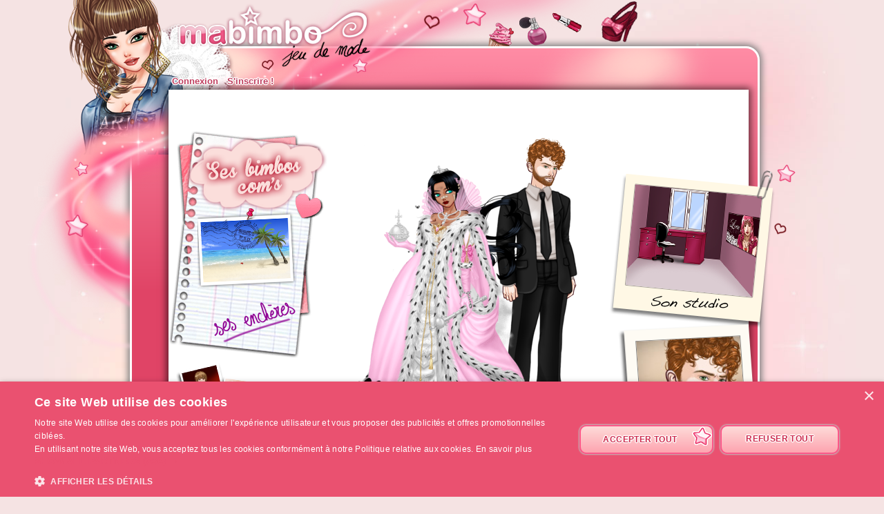

--- FILE ---
content_type: text/css
request_url: https://www.ma-bimbo.com/modules/vote/css/vote.1629728649.css
body_size: 239
content:
.vote{margin:0 auto!important;width:231px;height:63px;padding-left:20px}.vote ul{list-style:none!important;margin:0 auto!important}.vote ul li{float:left;list-style:none!important}.vote ul li .star{display:block;width:77px;height:63px;outline:none;background:url(/modules/vote/img/star.png?080616)}.vote ul li #star1{background-position:0 0;opacity:.70;width:67px}.vote ul li #star2{background-position:-77px 0;opacity:.70;width:67px}.vote ul li #star3{background-position:-154px 0;opacity:.70}.vote ul li #star1:hover,.vote ul li #star1.done{opacity:1}.vote ul li #star2:hover,.vote ul li #star2.done{opacity:1}.vote ul li #star3:hover,.vote ul li #star3.done{opacity:1}.vote ul li #star1.not{background-position:0 -63px;opacity:.50}.vote ul li #star2.not{background-position:-77px -63px;opacity:.50}.vote ul li #star3.not{background-position:-154px -63px;opacity:.50}

--- FILE ---
content_type: text/css
request_url: https://www.ma-bimbo.com/modules/likecounter/css/likecounter.1629728648.css
body_size: 229
content:
.likeCounter{position:relative;margin-top:15px}.likeCounter .likeCounterView{position:relative;margin:0 auto 5px;background:url(/modules/likecounter/img/counter.png) no-repeat;width:50px;height:50px}.likeCounter .likeCounterView>span{position:absolute;top:-5px;right:-4px;color:#000;font-weight:700;font-size:15px;text-align:center;width:38px;text-shadow:-1px 0 1px #ffffff,1px 0 1px #ffffff,0px -1px 1px #ffffff,0px 1px 1px #ffffff,-1px 0 1px #ffffff,1px 0 1px #ffffff,0px -1px 1px #ffffff,0px 1px 1px #ffffff,-1px 0 1px #ffffff,1px 0 1px #ffffff,0px -1px 1px #ffffff,0px 1px 1px #fff}.likeCounter .likeCounterAction{line-height:24px;padding-top:5px}.likeCounter .likeCounterAction img{padding-left:2px;padding-right:10px}